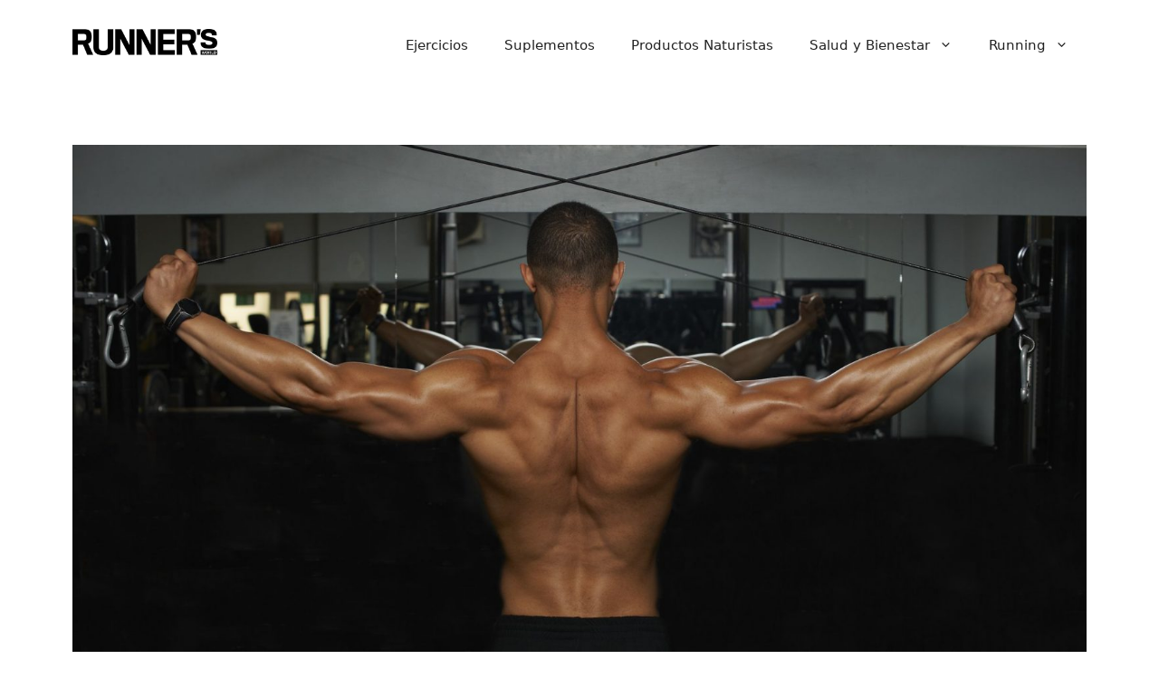

--- FILE ---
content_type: text/html; charset=UTF-8
request_url: https://www.runners.mx/dorsales-ejercicios-para-fortalecerlos/
body_size: 21336
content:
<!DOCTYPE html>
<html lang="es">
<head><meta charset="UTF-8"><script>if(navigator.userAgent.match(/MSIE|Internet Explorer/i)||navigator.userAgent.match(/Trident\/7\..*?rv:11/i)){var href=document.location.href;if(!href.match(/[?&]nowprocket/)){if(href.indexOf("?")==-1){if(href.indexOf("#")==-1){document.location.href=href+"?nowprocket=1"}else{document.location.href=href.replace("#","?nowprocket=1#")}}else{if(href.indexOf("#")==-1){document.location.href=href+"&nowprocket=1"}else{document.location.href=href.replace("#","&nowprocket=1#")}}}}</script><script>class RocketLazyLoadScripts{constructor(){this.v="1.2.3",this.triggerEvents=["keydown","mousedown","mousemove","touchmove","touchstart","touchend","wheel"],this.userEventHandler=this._triggerListener.bind(this),this.touchStartHandler=this._onTouchStart.bind(this),this.touchMoveHandler=this._onTouchMove.bind(this),this.touchEndHandler=this._onTouchEnd.bind(this),this.clickHandler=this._onClick.bind(this),this.interceptedClicks=[],window.addEventListener("pageshow",t=>{this.persisted=t.persisted}),window.addEventListener("DOMContentLoaded",()=>{this._preconnect3rdParties()}),this.delayedScripts={normal:[],async:[],defer:[]},this.trash=[],this.allJQueries=[]}_addUserInteractionListener(t){if(document.hidden){t._triggerListener();return}this.triggerEvents.forEach(e=>window.addEventListener(e,t.userEventHandler,{passive:!0})),window.addEventListener("touchstart",t.touchStartHandler,{passive:!0}),window.addEventListener("mousedown",t.touchStartHandler),document.addEventListener("visibilitychange",t.userEventHandler)}_removeUserInteractionListener(){this.triggerEvents.forEach(t=>window.removeEventListener(t,this.userEventHandler,{passive:!0})),document.removeEventListener("visibilitychange",this.userEventHandler)}_onTouchStart(t){"HTML"!==t.target.tagName&&(window.addEventListener("touchend",this.touchEndHandler),window.addEventListener("mouseup",this.touchEndHandler),window.addEventListener("touchmove",this.touchMoveHandler,{passive:!0}),window.addEventListener("mousemove",this.touchMoveHandler),t.target.addEventListener("click",this.clickHandler),this._renameDOMAttribute(t.target,"onclick","rocket-onclick"),this._pendingClickStarted())}_onTouchMove(t){window.removeEventListener("touchend",this.touchEndHandler),window.removeEventListener("mouseup",this.touchEndHandler),window.removeEventListener("touchmove",this.touchMoveHandler,{passive:!0}),window.removeEventListener("mousemove",this.touchMoveHandler),t.target.removeEventListener("click",this.clickHandler),this._renameDOMAttribute(t.target,"rocket-onclick","onclick"),this._pendingClickFinished()}_onTouchEnd(t){window.removeEventListener("touchend",this.touchEndHandler),window.removeEventListener("mouseup",this.touchEndHandler),window.removeEventListener("touchmove",this.touchMoveHandler,{passive:!0}),window.removeEventListener("mousemove",this.touchMoveHandler)}_onClick(t){t.target.removeEventListener("click",this.clickHandler),this._renameDOMAttribute(t.target,"rocket-onclick","onclick"),this.interceptedClicks.push(t),t.preventDefault(),t.stopPropagation(),t.stopImmediatePropagation(),this._pendingClickFinished()}_replayClicks(){window.removeEventListener("touchstart",this.touchStartHandler,{passive:!0}),window.removeEventListener("mousedown",this.touchStartHandler),this.interceptedClicks.forEach(t=>{t.target.dispatchEvent(new MouseEvent("click",{view:t.view,bubbles:!0,cancelable:!0}))})}_waitForPendingClicks(){return new Promise(t=>{this._isClickPending?this._pendingClickFinished=t:t()})}_pendingClickStarted(){this._isClickPending=!0}_pendingClickFinished(){this._isClickPending=!1}_renameDOMAttribute(t,e,r){t.hasAttribute&&t.hasAttribute(e)&&(event.target.setAttribute(r,event.target.getAttribute(e)),event.target.removeAttribute(e))}_triggerListener(){this._removeUserInteractionListener(this),"loading"===document.readyState?document.addEventListener("DOMContentLoaded",this._loadEverythingNow.bind(this)):this._loadEverythingNow()}_preconnect3rdParties(){let t=[];document.querySelectorAll("script[type=rocketlazyloadscript]").forEach(e=>{if(e.hasAttribute("src")){let r=new URL(e.src).origin;r!==location.origin&&t.push({src:r,crossOrigin:e.crossOrigin||"module"===e.getAttribute("data-rocket-type")})}}),t=[...new Map(t.map(t=>[JSON.stringify(t),t])).values()],this._batchInjectResourceHints(t,"preconnect")}async _loadEverythingNow(){this.lastBreath=Date.now(),this._delayEventListeners(this),this._delayJQueryReady(this),this._handleDocumentWrite(),this._registerAllDelayedScripts(),this._preloadAllScripts(),await this._loadScriptsFromList(this.delayedScripts.normal),await this._loadScriptsFromList(this.delayedScripts.defer),await this._loadScriptsFromList(this.delayedScripts.async);try{await this._triggerDOMContentLoaded(),await this._triggerWindowLoad()}catch(t){console.error(t)}window.dispatchEvent(new Event("rocket-allScriptsLoaded")),this._waitForPendingClicks().then(()=>{this._replayClicks()}),this._emptyTrash()}_registerAllDelayedScripts(){document.querySelectorAll("script[type=rocketlazyloadscript]").forEach(t=>{t.hasAttribute("data-rocket-src")?t.hasAttribute("async")&&!1!==t.async?this.delayedScripts.async.push(t):t.hasAttribute("defer")&&!1!==t.defer||"module"===t.getAttribute("data-rocket-type")?this.delayedScripts.defer.push(t):this.delayedScripts.normal.push(t):this.delayedScripts.normal.push(t)})}async _transformScript(t){return new Promise((await this._littleBreath(),navigator.userAgent.indexOf("Firefox/")>0||""===navigator.vendor)?e=>{let r=document.createElement("script");[...t.attributes].forEach(t=>{let e=t.nodeName;"type"!==e&&("data-rocket-type"===e&&(e="type"),"data-rocket-src"===e&&(e="src"),r.setAttribute(e,t.nodeValue))}),t.text&&(r.text=t.text),r.hasAttribute("src")?(r.addEventListener("load",e),r.addEventListener("error",e)):(r.text=t.text,e());try{t.parentNode.replaceChild(r,t)}catch(i){e()}}:async e=>{function r(){t.setAttribute("data-rocket-status","failed"),e()}try{let i=t.getAttribute("data-rocket-type"),n=t.getAttribute("data-rocket-src");t.text,i?(t.type=i,t.removeAttribute("data-rocket-type")):t.removeAttribute("type"),t.addEventListener("load",function r(){t.setAttribute("data-rocket-status","executed"),e()}),t.addEventListener("error",r),n?(t.removeAttribute("data-rocket-src"),t.src=n):t.src="data:text/javascript;base64,"+window.btoa(unescape(encodeURIComponent(t.text)))}catch(s){r()}})}async _loadScriptsFromList(t){let e=t.shift();return e&&e.isConnected?(await this._transformScript(e),this._loadScriptsFromList(t)):Promise.resolve()}_preloadAllScripts(){this._batchInjectResourceHints([...this.delayedScripts.normal,...this.delayedScripts.defer,...this.delayedScripts.async],"preload")}_batchInjectResourceHints(t,e){var r=document.createDocumentFragment();t.forEach(t=>{let i=t.getAttribute&&t.getAttribute("data-rocket-src")||t.src;if(i){let n=document.createElement("link");n.href=i,n.rel=e,"preconnect"!==e&&(n.as="script"),t.getAttribute&&"module"===t.getAttribute("data-rocket-type")&&(n.crossOrigin=!0),t.crossOrigin&&(n.crossOrigin=t.crossOrigin),t.integrity&&(n.integrity=t.integrity),r.appendChild(n),this.trash.push(n)}}),document.head.appendChild(r)}_delayEventListeners(t){let e={};function r(t,r){!function t(r){!e[r]&&(e[r]={originalFunctions:{add:r.addEventListener,remove:r.removeEventListener},eventsToRewrite:[]},r.addEventListener=function(){arguments[0]=i(arguments[0]),e[r].originalFunctions.add.apply(r,arguments)},r.removeEventListener=function(){arguments[0]=i(arguments[0]),e[r].originalFunctions.remove.apply(r,arguments)});function i(t){return e[r].eventsToRewrite.indexOf(t)>=0?"rocket-"+t:t}}(t),e[t].eventsToRewrite.push(r)}function i(t,e){let r=t[e];Object.defineProperty(t,e,{get:()=>r||function(){},set(i){t["rocket"+e]=r=i}})}r(document,"DOMContentLoaded"),r(window,"DOMContentLoaded"),r(window,"load"),r(window,"pageshow"),r(document,"readystatechange"),i(document,"onreadystatechange"),i(window,"onload"),i(window,"onpageshow")}_delayJQueryReady(t){let e;function r(r){if(r&&r.fn&&!t.allJQueries.includes(r)){r.fn.ready=r.fn.init.prototype.ready=function(e){return t.domReadyFired?e.bind(document)(r):document.addEventListener("rocket-DOMContentLoaded",()=>e.bind(document)(r)),r([])};let i=r.fn.on;r.fn.on=r.fn.init.prototype.on=function(){if(this[0]===window){function t(t){return t.split(" ").map(t=>"load"===t||0===t.indexOf("load.")?"rocket-jquery-load":t).join(" ")}"string"==typeof arguments[0]||arguments[0]instanceof String?arguments[0]=t(arguments[0]):"object"==typeof arguments[0]&&Object.keys(arguments[0]).forEach(e=>{let r=arguments[0][e];delete arguments[0][e],arguments[0][t(e)]=r})}return i.apply(this,arguments),this},t.allJQueries.push(r)}e=r}r(window.jQuery),Object.defineProperty(window,"jQuery",{get:()=>e,set(t){r(t)}})}async _triggerDOMContentLoaded(){this.domReadyFired=!0,await this._littleBreath(),document.dispatchEvent(new Event("rocket-DOMContentLoaded")),await this._littleBreath(),window.dispatchEvent(new Event("rocket-DOMContentLoaded")),await this._littleBreath(),document.dispatchEvent(new Event("rocket-readystatechange")),await this._littleBreath(),document.rocketonreadystatechange&&document.rocketonreadystatechange()}async _triggerWindowLoad(){await this._littleBreath(),window.dispatchEvent(new Event("rocket-load")),await this._littleBreath(),window.rocketonload&&window.rocketonload(),await this._littleBreath(),this.allJQueries.forEach(t=>t(window).trigger("rocket-jquery-load")),await this._littleBreath();let t=new Event("rocket-pageshow");t.persisted=this.persisted,window.dispatchEvent(t),await this._littleBreath(),window.rocketonpageshow&&window.rocketonpageshow({persisted:this.persisted})}_handleDocumentWrite(){let t=new Map;document.write=document.writeln=function(e){let r=document.currentScript;r||console.error("WPRocket unable to document.write this: "+e);let i=document.createRange(),n=r.parentElement,s=t.get(r);void 0===s&&(s=r.nextSibling,t.set(r,s));let a=document.createDocumentFragment();i.setStart(a,0),a.appendChild(i.createContextualFragment(e)),n.insertBefore(a,s)}}async _littleBreath(){Date.now()-this.lastBreath>45&&(await this._requestAnimFrame(),this.lastBreath=Date.now())}async _requestAnimFrame(){return document.hidden?new Promise(t=>setTimeout(t)):new Promise(t=>requestAnimationFrame(t))}_emptyTrash(){this.trash.forEach(t=>t.remove())}static run(){let t=new RocketLazyLoadScripts;t._addUserInteractionListener(t)}}RocketLazyLoadScripts.run();</script>
	
	
<!-- Author Meta Tags by Molongui Authorship, visit: https://wordpress.org/plugins/molongui-authorship/ -->
<meta name="author" content="Leticia Román">
<!-- /Molongui Authorship -->

<meta name='robots' content='index, follow, max-image-preview:large, max-snippet:-1, max-video-preview:-1' />
<meta name="viewport" content="width=device-width, initial-scale=1">
	<!-- This site is optimized with the Yoast SEO plugin v16.7 - https://yoast.com/wordpress/plugins/seo/ -->
	<title>Dorsales: Ejercicios para fortalecerlos &ndash; Runners World México</title><link rel='preload' href='https://www.runners.mx/wp-content/cache/perfmatters/www.runners.mx/css/post.used.css?ver=1700334467' as='style' onload="this.rel='stylesheet';this.removeAttribute('onload');"><link rel="stylesheet" id="perfmatters-used-css" href="https://www.runners.mx/wp-content/cache/perfmatters/www.runners.mx/css/post.used.css?ver=1700334467" media="all" />
	<link rel="canonical" href="https://www.runners.mx/dorsales-ejercicios-para-fortalecerlos/" />
	<meta property="og:locale" content="es_ES" />
	<meta property="og:type" content="article" />
	<meta property="og:title" content="Dorsales: Ejercicios para fortalecerlos &ndash; Runners World México" />
	<meta property="og:description" content="Los músculos dorsales son fundamentales para la estabilidad y el movimiento de la espalda, especialmente en actividades físicas y en la postura diaria. En este artículo, aprenderás sobre los mejores ejercicios para fortalecerlos y cómo estos pueden beneficiar tu salud y rendimiento físico. Tabla de Contenidos1 Dorsales: qué son y para qué sirven2 ¿Cuáles son ... Leer más" />
	<meta property="og:url" content="https://www.runners.mx/dorsales-ejercicios-para-fortalecerlos/" />
	<meta property="og:site_name" content="Runners World México" />
	<meta property="article:published_time" content="2024-10-20T14:51:42+00:00" />
	<meta property="article:modified_time" content="2024-10-20T18:51:14+00:00" />
	<meta property="og:image" content="https://www.runners.mx/wp-content/uploads/2021/09/dorsales.jpg" />
	<meta property="og:image:width" content="2121" />
	<meta property="og:image:height" content="1414" />
	<meta name="twitter:card" content="summary_large_image" />
	<meta name="twitter:label1" content="Escrito por" />
	<meta name="twitter:data1" content="Leticia Román" />
	<meta name="twitter:label2" content="Tiempo de lectura" />
	<meta name="twitter:data2" content="4 minutos" />
	<script type="application/ld+json" class="yoast-schema-graph">{"@context":"https://schema.org","@graph":[{"@type":"Organization","@id":"https://www.runners.mx/#organization","name":"Runners M\u00e9xico","url":"https://www.runners.mx/","sameAs":[],"logo":{"@type":"ImageObject","@id":"https://www.runners.mx/#logo","inLanguage":"es","url":"https://www.runners.mx/wp-content/uploads/2021/07/logo-runners.png","contentUrl":"https://www.runners.mx/wp-content/uploads/2021/07/logo-runners.png","width":1531,"height":199,"caption":"Runners M\u00e9xico"},"image":{"@id":"https://www.runners.mx/#logo"}},{"@type":"WebSite","@id":"https://www.runners.mx/#website","url":"https://www.runners.mx/","name":"Runners World M\u00e9xico","description":"Revista n\u00famero 1 para corredores en el mundo","publisher":{"@id":"https://www.runners.mx/#organization"},"potentialAction":[{"@type":"SearchAction","target":{"@type":"EntryPoint","urlTemplate":"https://www.runners.mx/?s={search_term_string}"},"query-input":"required name=search_term_string"}],"inLanguage":"es"},{"@type":"ImageObject","@id":"https://www.runners.mx/dorsales-ejercicios-para-fortalecerlos/#primaryimage","inLanguage":"es","url":"https://www.runners.mx/wp-content/uploads/2021/09/dorsales.jpg","contentUrl":"https://www.runners.mx/wp-content/uploads/2021/09/dorsales.jpg","width":2121,"height":1414,"caption":"Dorsales: Ejercicios para fortalecerlos"},{"@type":"WebPage","@id":"https://www.runners.mx/dorsales-ejercicios-para-fortalecerlos/#webpage","url":"https://www.runners.mx/dorsales-ejercicios-para-fortalecerlos/","name":"Dorsales: Ejercicios para fortalecerlos &ndash; Runners World M\u00e9xico","isPartOf":{"@id":"https://www.runners.mx/#website"},"primaryImageOfPage":{"@id":"https://www.runners.mx/dorsales-ejercicios-para-fortalecerlos/#primaryimage"},"datePublished":"2024-10-20T14:51:42+00:00","dateModified":"2024-10-20T18:51:14+00:00","breadcrumb":{"@id":"https://www.runners.mx/dorsales-ejercicios-para-fortalecerlos/#breadcrumb"},"inLanguage":"es","potentialAction":[{"@type":"ReadAction","target":["https://www.runners.mx/dorsales-ejercicios-para-fortalecerlos/"]}]},{"@type":"BreadcrumbList","@id":"https://www.runners.mx/dorsales-ejercicios-para-fortalecerlos/#breadcrumb","itemListElement":[{"@type":"ListItem","position":1,"name":"Runners","item":"https://www.runners.mx/"},{"@type":"ListItem","position":2,"name":"Anatom\u00eda y Fisiolog\u00eda","item":"https://www.runners.mx/anatomia-y-fisiologia/"},{"@type":"ListItem","position":3,"name":"Dorsales: Ejercicios para fortalecerlos"}]},{"@type":"Article","@id":"https://www.runners.mx/dorsales-ejercicios-para-fortalecerlos/#article","isPartOf":{"@id":"https://www.runners.mx/dorsales-ejercicios-para-fortalecerlos/#webpage"},"author":{"@id":"https://www.runners.mx/#/schema/person/f12248d3e423f4a151ab9b2c7f1c57a5"},"headline":"Dorsales: Ejercicios para fortalecerlos","datePublished":"2024-10-20T14:51:42+00:00","dateModified":"2024-10-20T18:51:14+00:00","mainEntityOfPage":{"@id":"https://www.runners.mx/dorsales-ejercicios-para-fortalecerlos/#webpage"},"wordCount":926,"publisher":{"@id":"https://www.runners.mx/#organization"},"image":{"@id":"https://www.runners.mx/dorsales-ejercicios-para-fortalecerlos/#primaryimage"},"thumbnailUrl":"https://www.runners.mx/wp-content/uploads/2021/09/dorsales.jpg","articleSection":["Anatom\u00eda y Fisiolog\u00eda"],"inLanguage":"es"},{"@type":"Person","@id":"https://www.runners.mx/#/schema/person/f12248d3e423f4a151ab9b2c7f1c57a5","name":"Leticia Rom\u00e1n","image":{"@type":"ImageObject","@id":"https://www.runners.mx/#personlogo","inLanguage":"es","url":"https://www.runners.mx/wp-content/uploads/2022/10/image-2.jpg","contentUrl":"https://www.runners.mx/wp-content/uploads/2022/10/image-2.jpg","caption":"Leticia Rom\u00e1n"},"description":"Leticia Rom\u00e1n naci\u00f3 en Nueva York pero vive en M\u00e9xico desde hace m\u00e1s de 10 a\u00f1os. Estudi\u00f3 danza en prestigiosas escuelas como: Laguardia High School of the Performing Arts. Se encarga de promover una alimentaci\u00f3n sana y un entrenamiento inteligente que les permita gozar de bienestar f\u00edsico y una vida feliz.","url":"https://www.runners.mx/author/admin/"}]}</script>
	<!-- / Yoast SEO plugin. -->



<link media="print" onload="this.media='all';this.onload=null;" rel='stylesheet' id='wp-block-library-css' href='https://www.runners.mx/wp-includes/css/dist/block-library/style.min.css?ver=6.4.1'  />
<style id='classic-theme-styles-inline-css'>
/*! This file is auto-generated */
.wp-block-button__link{color:#fff;background-color:#32373c;border-radius:9999px;box-shadow:none;text-decoration:none;padding:calc(.667em + 2px) calc(1.333em + 2px);font-size:1.125em}.wp-block-file__button{background:#32373c;color:#fff;text-decoration:none}
</style>
<link media="print" onload="this.media='all';this.onload=null;" rel='stylesheet' id='toc-screen-css' href='https://www.runners.mx/wp-content/plugins/table-of-contents-plus/screen.min.css?ver=2106'  />
<link media="print" onload="this.media='all';this.onload=null;" data-minify="1" rel='stylesheet' id='wordpress-popular-posts-css-css' href='https://www.runners.mx/wp-content/cache/min/1/wp-content/plugins/wordpress-popular-posts/assets/css/wpp.css?ver=1729446688'  />
<link media="print" onload="this.media='all';this.onload=null;" rel='stylesheet' id='generate-style-css' href='https://www.runners.mx/wp-content/themes/generatepress/assets/css/main.min.css?ver=3.3.1'  />
<style id='generate-style-inline-css'>
body{background-color:#ffffff;color:var(--contrast);}a{color:#88e5e8;}a{text-decoration:underline;}.entry-title a, .site-branding a, a.button, .wp-block-button__link, .main-navigation a{text-decoration:none;}a:hover, a:focus, a:active{color:var(--contrast);}.wp-block-group__inner-container{max-width:1200px;margin-left:auto;margin-right:auto;}.site-header .header-image{width:170px;}:root{--contrast:#222222;--contrast-2:#575760;--contrast-3:#b2b2be;--base:#f0f0f0;--base-2:#f7f8f9;--base-3:#ffffff;--accent:#1e73be;}:root .has-contrast-color{color:var(--contrast);}:root .has-contrast-background-color{background-color:var(--contrast);}:root .has-contrast-2-color{color:var(--contrast-2);}:root .has-contrast-2-background-color{background-color:var(--contrast-2);}:root .has-contrast-3-color{color:var(--contrast-3);}:root .has-contrast-3-background-color{background-color:var(--contrast-3);}:root .has-base-color{color:var(--base);}:root .has-base-background-color{background-color:var(--base);}:root .has-base-2-color{color:var(--base-2);}:root .has-base-2-background-color{background-color:var(--base-2);}:root .has-base-3-color{color:var(--base-3);}:root .has-base-3-background-color{background-color:var(--base-3);}:root .has-accent-color{color:var(--accent);}:root .has-accent-background-color{background-color:var(--accent);}.top-bar{background-color:#636363;color:#ffffff;}.top-bar a{color:#ffffff;}.top-bar a:hover{color:#303030;}.site-header{background-color:var(--base-3);}.main-title a,.main-title a:hover{color:var(--contrast);}.site-description{color:var(--contrast-2);}.mobile-menu-control-wrapper .menu-toggle,.mobile-menu-control-wrapper .menu-toggle:hover,.mobile-menu-control-wrapper .menu-toggle:focus,.has-inline-mobile-toggle #site-navigation.toggled{background-color:rgba(0, 0, 0, 0.02);}.main-navigation,.main-navigation ul ul{background-color:var(--base-3);}.main-navigation .main-nav ul li a, .main-navigation .menu-toggle, .main-navigation .menu-bar-items{color:var(--contrast);}.main-navigation .main-nav ul li:not([class*="current-menu-"]):hover > a, .main-navigation .main-nav ul li:not([class*="current-menu-"]):focus > a, .main-navigation .main-nav ul li.sfHover:not([class*="current-menu-"]) > a, .main-navigation .menu-bar-item:hover > a, .main-navigation .menu-bar-item.sfHover > a{color:var(--accent);}button.menu-toggle:hover,button.menu-toggle:focus{color:var(--contrast);}.main-navigation .main-nav ul li[class*="current-menu-"] > a{color:var(--accent);}.navigation-search input[type="search"],.navigation-search input[type="search"]:active, .navigation-search input[type="search"]:focus, .main-navigation .main-nav ul li.search-item.active > a, .main-navigation .menu-bar-items .search-item.active > a{color:var(--accent);}.main-navigation ul ul{background-color:var(--base);}.separate-containers .inside-article, .separate-containers .comments-area, .separate-containers .page-header, .one-container .container, .separate-containers .paging-navigation, .inside-page-header{background-color:var(--base-3);}.entry-title a{color:var(--contrast);}.entry-title a:hover{color:var(--contrast-2);}.entry-meta{color:var(--contrast-2);}.sidebar .widget{color:#222;background-color:#88e5e8;}.sidebar .widget a{color:#222;}.sidebar .widget a:hover{color:#000;}.footer-widgets{background-color:var(--base-3);}.site-info{background-color:var(--base-3);}input[type="text"],input[type="email"],input[type="url"],input[type="password"],input[type="search"],input[type="tel"],input[type="number"],textarea,select{color:var(--contrast);background-color:var(--base-2);border-color:var(--base);}input[type="text"]:focus,input[type="email"]:focus,input[type="url"]:focus,input[type="password"]:focus,input[type="search"]:focus,input[type="tel"]:focus,input[type="number"]:focus,textarea:focus,select:focus{color:var(--contrast);background-color:var(--base-2);border-color:var(--contrast-3);}button,html input[type="button"],input[type="reset"],input[type="submit"],a.button,a.wp-block-button__link:not(.has-background){color:#ffffff;background-color:#55555e;}button:hover,html input[type="button"]:hover,input[type="reset"]:hover,input[type="submit"]:hover,a.button:hover,button:focus,html input[type="button"]:focus,input[type="reset"]:focus,input[type="submit"]:focus,a.button:focus,a.wp-block-button__link:not(.has-background):active,a.wp-block-button__link:not(.has-background):focus,a.wp-block-button__link:not(.has-background):hover{color:#ffffff;background-color:#3f4047;}a.generate-back-to-top{background-color:rgba( 0,0,0,0.4 );color:#ffffff;}a.generate-back-to-top:hover,a.generate-back-to-top:focus{background-color:rgba( 0,0,0,0.6 );color:#ffffff;}:root{--gp-search-modal-bg-color:var(--base-3);--gp-search-modal-text-color:var(--contrast);--gp-search-modal-overlay-bg-color:rgba(0,0,0,0.2);}@media (max-width:768px){.main-navigation .menu-bar-item:hover > a, .main-navigation .menu-bar-item.sfHover > a{background:none;color:var(--contrast);}}.nav-below-header .main-navigation .inside-navigation.grid-container, .nav-above-header .main-navigation .inside-navigation.grid-container{padding:0px 20px 0px 20px;}.site-main .wp-block-group__inner-container{padding:40px;}.separate-containers .paging-navigation{padding-top:20px;padding-bottom:20px;}.entry-content .alignwide, body:not(.no-sidebar) .entry-content .alignfull{margin-left:-40px;width:calc(100% + 80px);max-width:calc(100% + 80px);}.rtl .menu-item-has-children .dropdown-menu-toggle{padding-left:20px;}.rtl .main-navigation .main-nav ul li.menu-item-has-children > a{padding-right:20px;}@media (max-width:768px){.separate-containers .inside-article, .separate-containers .comments-area, .separate-containers .page-header, .separate-containers .paging-navigation, .one-container .site-content, .inside-page-header{padding:30px;}.site-main .wp-block-group__inner-container{padding:30px;}.inside-top-bar{padding-right:30px;padding-left:30px;}.inside-header{padding-right:30px;padding-left:30px;}.widget-area .widget{padding-top:30px;padding-right:30px;padding-bottom:30px;padding-left:30px;}.footer-widgets-container{padding-top:30px;padding-right:30px;padding-bottom:30px;padding-left:30px;}.inside-site-info{padding-right:30px;padding-left:30px;}.entry-content .alignwide, body:not(.no-sidebar) .entry-content .alignfull{margin-left:-30px;width:calc(100% + 60px);max-width:calc(100% + 60px);}.one-container .site-main .paging-navigation{margin-bottom:20px;}}/* End cached CSS */.is-right-sidebar{width:30%;}.is-left-sidebar{width:30%;}.site-content .content-area{width:100%;}@media (max-width:768px){.main-navigation .menu-toggle,.sidebar-nav-mobile:not(#sticky-placeholder){display:block;}.main-navigation ul,.gen-sidebar-nav,.main-navigation:not(.slideout-navigation):not(.toggled) .main-nav > ul,.has-inline-mobile-toggle #site-navigation .inside-navigation > *:not(.navigation-search):not(.main-nav){display:none;}.nav-align-right .inside-navigation,.nav-align-center .inside-navigation{justify-content:space-between;}.has-inline-mobile-toggle .mobile-menu-control-wrapper{display:flex;flex-wrap:wrap;}.has-inline-mobile-toggle .inside-header{flex-direction:row;text-align:left;flex-wrap:wrap;}.has-inline-mobile-toggle .header-widget,.has-inline-mobile-toggle #site-navigation{flex-basis:100%;}.nav-float-left .has-inline-mobile-toggle #site-navigation{order:10;}}
</style>
<script src="https://www.runners.mx/wp-includes/js/jquery/jquery.min.js?ver=3.7.1" id="jquery-core-js" defer></script>
<script id="wpp-json" type="application/json">
{"sampling_active":0,"sampling_rate":100,"ajax_url":"https:\/\/www.runners.mx\/wp-json\/wordpress-popular-posts\/v1\/popular-posts","api_url":"https:\/\/www.runners.mx\/wp-json\/wordpress-popular-posts","ID":272,"token":"302af4c8f3","lang":0,"debug":0}
</script>
<script type="rocketlazyloadscript" data-rocket-src="https://www.runners.mx/wp-content/plugins/wordpress-popular-posts/assets/js/wpp.min.js?ver=6.0.5" id="wpp-js-js" defer></script>
<link rel="https://api.w.org/" href="https://www.runners.mx/wp-json/" /><link rel="alternate" type="application/json" href="https://www.runners.mx/wp-json/wp/v2/posts/272" /><link href="[data-uri]" rel="icon" type="image/x-icon" />	<!-- Global site tag (gtag.js) - Google Analytics -->
<script async src="https://www.googletagmanager.com/gtag/js?id=UA-202516841-1"></script>
<script>
  window.dataLayer = window.dataLayer || [];
  function gtag(){dataLayer.push(arguments);}
  gtag('js', new Date());

  gtag('config', 'UA-202516841-1');
</script>
	
	<script async src="https://pagead2.googlesyndication.com/pagead/js/adsbygoogle.js?client=ca-pub-1021289285891225"
     crossorigin="anonymous"></script>        <style>
            .molongui-disabled-link
            {
                border-bottom: none !important;
                text-decoration: none !important;
                color: inherit !important;
                cursor: inherit !important;
            }
            .molongui-disabled-link:hover,
            .molongui-disabled-link:hover span
            {
                border-bottom: none !important;
                text-decoration: none !important;
                color: inherit !important;
                cursor: inherit !important;
            }
        </style>
                    <style id="wpp-loading-animation-styles">@-webkit-keyframes bgslide{from{background-position-x:0}to{background-position-x:-200%}}@keyframes bgslide{from{background-position-x:0}to{background-position-x:-200%}}.wpp-widget-placeholder,.wpp-widget-block-placeholder{margin:0 auto;width:60px;height:3px;background:#dd3737;background:linear-gradient(90deg,#dd3737 0%,#571313 10%,#dd3737 100%);background-size:200% auto;border-radius:3px;-webkit-animation:bgslide 1s infinite linear;animation:bgslide 1s infinite linear}</style>
            <meta name="generator" content="Powered by WPBakery Page Builder - drag and drop page builder for WordPress."/>
<link rel="icon" href="https://www.runners.mx/wp-content/uploads/2021/07/cropped-fav_Rworld-192x192-3-150x150.png" sizes="32x32" />
<link rel="icon" href="https://www.runners.mx/wp-content/uploads/2021/07/cropped-fav_Rworld-192x192-3.png" sizes="192x192" />
<link rel="apple-touch-icon" href="https://www.runners.mx/wp-content/uploads/2021/07/cropped-fav_Rworld-192x192-3.png" />
<meta name="msapplication-TileImage" content="https://www.runners.mx/wp-content/uploads/2021/07/cropped-fav_Rworld-192x192-3.png" />
		<style id="wp-custom-css">
			.site-logo img {
    max-width: 160px !important;
}

@media (min-width: 769px){
aside#recent-posts-3 {
    position: sticky;
    top: 60px;
}
}

.inside-left-sidebar {
    position: sticky;
    top: 60px;
}		</style>
		<noscript><style> .wpb_animate_when_almost_visible { opacity: 1; }</style></noscript><noscript><style id="rocket-lazyload-nojs-css">.rll-youtube-player, [data-lazy-src]{display:none !important;}</style></noscript></head>

<body data-rsssl=1 class="post-template-default single single-post postid-272 single-format-standard wp-custom-logo wp-embed-responsive no-sidebar nav-float-right separate-containers header-aligned-left dropdown-hover featured-image-active wpb-js-composer js-comp-ver-6.8.0 vc_responsive" itemtype="https://schema.org/Blog" itemscope>
	<a class="screen-reader-text skip-link" href="#content" title="Saltar al contenido">Saltar al contenido</a>		<header class="site-header has-inline-mobile-toggle" id="masthead" aria-label="Sitio"  itemtype="https://schema.org/WPHeader" itemscope>
			<div class="inside-header grid-container">
				<div class="site-logo">
					<a href="https://www.runners.mx/" rel="home">
						<picture class="header-image is-logo-image">
<source type="image/webp" data-lazy-srcset="https://www.runners.mx/wp-content/uploads/2023/11/runners_header.png.webp" srcset="data:image/svg+xml,%3Csvg%20xmlns=&#039;http://www.w3.org/2000/svg&#039;%20viewBox=&#039;0%200%20500%2092&#039;%3E%3C/svg%3E"/>
<img alt="Runners World México" src="data:image/svg+xml,%3Csvg%20xmlns=&#039;http://www.w3.org/2000/svg&#039;%20viewBox=&#039;0%200%20500%2092&#039;%3E%3C/svg%3E" width="500" height="92" data-lazy-src="https://www.runners.mx/wp-content/uploads/2023/11/runners_header.png"/>
</picture>
<noscript><picture class="header-image is-logo-image">
<source type="image/webp" srcset="https://www.runners.mx/wp-content/uploads/2023/11/runners_header.png.webp"/>
<img alt="Runners World México" src="https://www.runners.mx/wp-content/uploads/2023/11/runners_header.png" width="500" height="92"/>
</picture>
</noscript>
					</a>
				</div>	<nav class="main-navigation mobile-menu-control-wrapper" id="mobile-menu-control-wrapper" aria-label="Cambiar a móvil">
		<div class="menu-bar-items"></div>		<button data-nav="site-navigation" class="menu-toggle" aria-controls="primary-menu" aria-expanded="false">
			<span class="gp-icon icon-menu-bars"><svg viewBox="0 0 512 512" aria-hidden="true" xmlns="http://www.w3.org/2000/svg" width="1em" height="1em"><path d="M0 96c0-13.255 10.745-24 24-24h464c13.255 0 24 10.745 24 24s-10.745 24-24 24H24c-13.255 0-24-10.745-24-24zm0 160c0-13.255 10.745-24 24-24h464c13.255 0 24 10.745 24 24s-10.745 24-24 24H24c-13.255 0-24-10.745-24-24zm0 160c0-13.255 10.745-24 24-24h464c13.255 0 24 10.745 24 24s-10.745 24-24 24H24c-13.255 0-24-10.745-24-24z" /></svg><svg viewBox="0 0 512 512" aria-hidden="true" xmlns="http://www.w3.org/2000/svg" width="1em" height="1em"><path d="M71.029 71.029c9.373-9.372 24.569-9.372 33.942 0L256 222.059l151.029-151.03c9.373-9.372 24.569-9.372 33.942 0 9.372 9.373 9.372 24.569 0 33.942L289.941 256l151.03 151.029c9.372 9.373 9.372 24.569 0 33.942-9.373 9.372-24.569 9.372-33.942 0L256 289.941l-151.029 151.03c-9.373 9.372-24.569 9.372-33.942 0-9.372-9.373-9.372-24.569 0-33.942L222.059 256 71.029 104.971c-9.372-9.373-9.372-24.569 0-33.942z" /></svg></span><span class="screen-reader-text">Menú</span>		</button>
	</nav>
			<nav class="main-navigation has-menu-bar-items sub-menu-right" id="site-navigation" aria-label="Principal"  itemtype="https://schema.org/SiteNavigationElement" itemscope>
			<div class="inside-navigation grid-container">
								<button class="menu-toggle" aria-controls="primary-menu" aria-expanded="false">
					<span class="gp-icon icon-menu-bars"><svg viewBox="0 0 512 512" aria-hidden="true" xmlns="http://www.w3.org/2000/svg" width="1em" height="1em"><path d="M0 96c0-13.255 10.745-24 24-24h464c13.255 0 24 10.745 24 24s-10.745 24-24 24H24c-13.255 0-24-10.745-24-24zm0 160c0-13.255 10.745-24 24-24h464c13.255 0 24 10.745 24 24s-10.745 24-24 24H24c-13.255 0-24-10.745-24-24zm0 160c0-13.255 10.745-24 24-24h464c13.255 0 24 10.745 24 24s-10.745 24-24 24H24c-13.255 0-24-10.745-24-24z" /></svg><svg viewBox="0 0 512 512" aria-hidden="true" xmlns="http://www.w3.org/2000/svg" width="1em" height="1em"><path d="M71.029 71.029c9.373-9.372 24.569-9.372 33.942 0L256 222.059l151.029-151.03c9.373-9.372 24.569-9.372 33.942 0 9.372 9.373 9.372 24.569 0 33.942L289.941 256l151.03 151.029c9.372 9.373 9.372 24.569 0 33.942-9.373 9.372-24.569 9.372-33.942 0L256 289.941l-151.029 151.03c-9.373 9.372-24.569 9.372-33.942 0-9.372-9.373-9.372-24.569 0-33.942L222.059 256 71.029 104.971c-9.372-9.373-9.372-24.569 0-33.942z" /></svg></span><span class="mobile-menu">Menú</span>				</button>
				<div id="primary-menu" class="main-nav"><ul id="menu-principal" class=" menu sf-menu"><li id="menu-item-145" class="menu-item menu-item-type-taxonomy menu-item-object-category menu-item-145"><a href="https://www.runners.mx/ejercicios/">Ejercicios</a></li>
<li id="menu-item-3137" class="menu-item menu-item-type-taxonomy menu-item-object-category menu-item-3137"><a href="https://www.runners.mx/suplementos-alimenticios/">Suplementos</a></li>
<li id="menu-item-3138" class="menu-item menu-item-type-taxonomy menu-item-object-category menu-item-3138"><a href="https://www.runners.mx/productos-naturistas/">Productos Naturistas</a></li>
<li id="menu-item-3141" class="menu-item menu-item-type-taxonomy menu-item-object-category menu-item-has-children menu-item-3141"><a href="https://www.runners.mx/salud-y-bienestar/">Salud y Bienestar<span role="presentation" class="dropdown-menu-toggle"><span class="gp-icon icon-arrow"><svg viewBox="0 0 330 512" aria-hidden="true" xmlns="http://www.w3.org/2000/svg" width="1em" height="1em"><path d="M305.913 197.085c0 2.266-1.133 4.815-2.833 6.514L171.087 335.593c-1.7 1.7-4.249 2.832-6.515 2.832s-4.815-1.133-6.515-2.832L26.064 203.599c-1.7-1.7-2.832-4.248-2.832-6.514s1.132-4.816 2.832-6.515l14.162-14.163c1.7-1.699 3.966-2.832 6.515-2.832 2.266 0 4.815 1.133 6.515 2.832l111.316 111.317 111.316-111.317c1.7-1.699 4.249-2.832 6.515-2.832s4.815 1.133 6.515 2.832l14.162 14.163c1.7 1.7 2.833 4.249 2.833 6.515z" /></svg></span></span></a>
<ul class="sub-menu">
	<li id="menu-item-3140" class="menu-item menu-item-type-taxonomy menu-item-object-category current-post-ancestor current-menu-parent current-post-parent menu-item-3140"><a href="https://www.runners.mx/anatomia-y-fisiologia/">Anatomía</a></li>
	<li id="menu-item-3142" class="menu-item menu-item-type-taxonomy menu-item-object-category menu-item-3142"><a href="https://www.runners.mx/nutricion-y-dietas/">Nutrición y Dietas</a></li>
</ul>
</li>
<li id="menu-item-3144" class="menu-item menu-item-type-taxonomy menu-item-object-category menu-item-has-children menu-item-3144"><a href="https://www.runners.mx/running/">Running<span role="presentation" class="dropdown-menu-toggle"><span class="gp-icon icon-arrow"><svg viewBox="0 0 330 512" aria-hidden="true" xmlns="http://www.w3.org/2000/svg" width="1em" height="1em"><path d="M305.913 197.085c0 2.266-1.133 4.815-2.833 6.514L171.087 335.593c-1.7 1.7-4.249 2.832-6.515 2.832s-4.815-1.133-6.515-2.832L26.064 203.599c-1.7-1.7-2.832-4.248-2.832-6.514s1.132-4.816 2.832-6.515l14.162-14.163c1.7-1.699 3.966-2.832 6.515-2.832 2.266 0 4.815 1.133 6.515 2.832l111.316 111.317 111.316-111.317c1.7-1.699 4.249-2.832 6.515-2.832s4.815 1.133 6.515 2.832l14.162 14.163c1.7 1.7 2.833 4.249 2.833 6.515z" /></svg></span></span></a>
<ul class="sub-menu">
	<li id="menu-item-3143" class="menu-item menu-item-type-taxonomy menu-item-object-category menu-item-3143"><a href="https://www.runners.mx/motivacion-y-estilo-de-vida/">Motivación y Estilo de Vida</a></li>
</ul>
</li>
</ul></div><div class="menu-bar-items"></div>			</div>
		</nav>
					</div>
		</header>
		
	<div class="site grid-container container hfeed" id="page">
				<div class="site-content" id="content">
			
	<div class="content-area" id="primary">
		<main class="site-main" id="main">
			
<article id="post-272" class="post-272 post type-post status-publish format-standard has-post-thumbnail hentry category-anatomia-y-fisiologia" itemtype="https://schema.org/CreativeWork" itemscope>
	<div class="inside-article">
				<div class="featured-image page-header-image-single grid-container grid-parent">
			<img width="2121" height="1414" src="data:image/svg+xml,%3Csvg%20xmlns='http://www.w3.org/2000/svg'%20viewBox='0%200%202121%201414'%3E%3C/svg%3E" class="attachment-full size-full wp-post-image" alt="Dorsales: Ejercicios para fortalecerlos" itemprop="image" decoding="async" fetchpriority="high" data-lazy-srcset="https://www.runners.mx/wp-content/uploads/2021/09/dorsales.jpg 2121w, https://www.runners.mx/wp-content/uploads/2021/09/dorsales-300x200.jpg 300w, https://www.runners.mx/wp-content/uploads/2021/09/dorsales-1024x683.jpg 1024w, https://www.runners.mx/wp-content/uploads/2021/09/dorsales-768x512.jpg 768w, https://www.runners.mx/wp-content/uploads/2021/09/dorsales-1536x1024.jpg 1536w, https://www.runners.mx/wp-content/uploads/2021/09/dorsales-2048x1365.jpg 2048w" data-lazy-sizes="(max-width: 2121px) 100vw, 2121px" data-lazy-src="https://www.runners.mx/wp-content/uploads/2021/09/dorsales.jpg" /><noscript><img width="2121" height="1414" src="https://www.runners.mx/wp-content/uploads/2021/09/dorsales.jpg" class="attachment-full size-full wp-post-image" alt="Dorsales: Ejercicios para fortalecerlos" itemprop="image" decoding="async" fetchpriority="high" srcset="https://www.runners.mx/wp-content/uploads/2021/09/dorsales.jpg 2121w, https://www.runners.mx/wp-content/uploads/2021/09/dorsales-300x200.jpg 300w, https://www.runners.mx/wp-content/uploads/2021/09/dorsales-1024x683.jpg 1024w, https://www.runners.mx/wp-content/uploads/2021/09/dorsales-768x512.jpg 768w, https://www.runners.mx/wp-content/uploads/2021/09/dorsales-1536x1024.jpg 1536w, https://www.runners.mx/wp-content/uploads/2021/09/dorsales-2048x1365.jpg 2048w" sizes="(max-width: 2121px) 100vw, 2121px" /></noscript>		</div>
					<header class="entry-header" aria-label="Contenido">
				<h1 class="entry-title" itemprop="headline">Dorsales: Ejercicios para fortalecerlos</h1>		<div class="entry-meta">
			<span class="posted-on"><strong>Actualizado el: </strong><time class="updated" datetime="2024-10-20T12:51:14-06:00" itemprop="dateModified">20 de octubre de 2024</time><time class="entry-date published" datetime="2024-10-20T08:51:42-06:00" itemprop="datePublished">20 de octubre de 2024</time></span> <span class="byline">por <span class="author vcard" itemprop="author" itemtype="https://schema.org/Person" itemscope><a class="url fn n" href="https://www.runners.mx/author/admin/" title="Ver todas las entradas de Leticia Román" rel="author" itemprop="url"><span class="author-name" itemprop="name">Leticia Román</span></a></span></span> 		</div>
					</header>
			
		<div class="entry-content" itemprop="text">
			<p>Los músculos dorsales son fundamentales para la estabilidad y el movimiento de la espalda, especialmente en actividades físicas y en la postura diaria. En este artículo, aprenderás sobre los mejores ejercicios para fortalecerlos y cómo estos pueden beneficiar tu salud y rendimiento físico.</p>
<div id="toc_container" class="toc_white no_bullets"><p class="toc_title">Tabla de Contenidos</p><ul class="toc_list"><li><a href="#Dorsales-que-son-y-para-que-sirven"><span class="toc_number toc_depth_1">1</span> Dorsales: qué son y para qué sirven</a></li><li><a href="#Cuales-son-los-mejores-dorsales-ejercicios-para-fortalecerlos"><span class="toc_number toc_depth_1">2</span> ¿Cuáles son los mejores dorsales ejercicios para fortalecerlos?</a></li><li><a href="#Como-integrar-los-ejercicios-de-dorsales-en-una-rutina-de-entrenamiento"><span class="toc_number toc_depth_1">3</span> ¿Cómo integrar los ejercicios de dorsales en una rutina de entrenamiento?</a></li><li><a href="#Que-beneficios-aporta-el-fortalecimiento-de-los-dorsales"><span class="toc_number toc_depth_1">4</span> ¿Qué beneficios aporta el fortalecimiento de los dorsales?</a></li><li><a href="#Que-musculos-complementan-el-trabajo-de-los-dorsales"><span class="toc_number toc_depth_1">5</span> ¿Qué músculos complementan el trabajo de los dorsales?</a><ul><li><a href="#Cuantas-veces-a-la-semana-debo-entrenar-los-dorsales"><span class="toc_number toc_depth_2">5.1</span> ¿Cuántas veces a la semana debo entrenar los dorsales?</a></li><li><a href="#Como-se-si-estoy-trabajando-correctamente-los-dorsales"><span class="toc_number toc_depth_2">5.2</span> ¿Cómo sé si estoy trabajando correctamente los dorsales?</a></li><li><a href="#Es-necesario-usar-peso-para-fortalecer-los-dorsales"><span class="toc_number toc_depth_2">5.3</span> ¿Es necesario usar peso para fortalecer los dorsales?</a></li><li><a href="#Que-otros-musculos-se-trabajan-junto-con-los-dorsales"><span class="toc_number toc_depth_2">5.4</span> ¿Qué otros músculos se trabajan junto con los dorsales?</a><ul><li><ul><li><a href="#Leticia-Roman"><span class="toc_number toc_depth_4">5.4.0.1</span> 
                        
		            Leticia Román                
	            	</a></li></ul></li></ul></li></ul></li></ul></div>
<h2><span id="Dorsales-que-son-y-para-que-sirven">Dorsales: qué son y para qué sirven</span></h2>
<p>Los dorsales, o más específicamente el músculo dorsal ancho, son un grupo muscular situado en la parte superior y media de la espalda. Este músculo es el más grande de la zona dorsal y está involucrado en muchos movimientos que requieren la extensión, rotación y aducción del brazo. Entre sus principales funciones se encuentran:</p>
<ul>
<li>Ayudar en la estabilización de la columna vertebral.</li>
<li>Facilitar movimientos de tracción y empuje en el tren superior.</li>
<li>Contribuir a una mejor postura al mantener una alineación correcta de la espalda.</li>
</ul>
<h2><span id="Cuales-son-los-mejores-dorsales-ejercicios-para-fortalecerlos">¿Cuáles son los mejores dorsales ejercicios para fortalecerlos?</span></h2>
<p>Fortalecer los músculos dorsales no solo ayuda a mejorar la postura, sino también a incrementar la capacidad para realizar ejercicios de tracción y a evitar lesiones en la espalda. A continuación, te presentamos algunos de los mejores ejercicios para trabajar los dorsales:</p>
<ul>
<li><strong>Dominadas:</strong> Este es uno de los ejercicios más efectivos para fortalecer los dorsales. Al levantar tu propio peso, trabajas la parte superior de la espalda y los músculos de los brazos.</li>
<li><strong>Remo con barra:</strong> Este ejercicio se centra en la contracción de los músculos dorsales al realizar un movimiento de tracción con una barra, lo que ayuda a aumentar la fuerza y masa muscular en esta área.</li>
<li><strong>Jalón al pecho:</strong> Utilizando una máquina de poleas, el jalón al pecho trabaja intensamente los dorsales, imitando el movimiento de una dominada pero con control sobre el peso.</li>
<li><strong>Remo con mancuernas:</strong> Este ejercicio unilateral permite concentrarse en cada lado de los dorsales de manera individual, ayudando a corregir desequilibrios musculares.</li>
<li><strong>Superman:</strong> Aunque es un ejercicio de peso corporal, el superman es excelente para trabajar tanto los dorsales como la zona lumbar, fortaleciendo toda la parte posterior del cuerpo.</li>
</ul>
<h2><span id="Como-integrar-los-ejercicios-de-dorsales-en-una-rutina-de-entrenamiento">¿Cómo integrar los ejercicios de dorsales en una rutina de entrenamiento?</span></h2>
<p>Para obtener los mejores resultados en el fortalecimiento de los dorsales, es importante integrar estos ejercicios en una rutina de entrenamiento equilibrada. Lo ideal es combinar ejercicios de tracción con otros movimientos que trabajen grupos musculares complementarios, como los bíceps o el core. Aquí algunas recomendaciones:</p>
<ul>
<li>Realiza ejercicios para dorsales al menos dos veces por semana, con un enfoque en movimientos de tracción.</li>
<li>Combina ejercicios de dorsales con movimientos que trabajen los músculos del core y el tren superior.</li>
<li>Aumenta progresivamente el peso y las repeticiones para seguir desarrollando fuerza y masa muscular.</li>
</ul>
<p>Una dieta rica en <a href="https://www.runners.mx/que-es-la-masa-magra/" title="masa magra" rel="follow">masa magra</a> es clave para apoyar el crecimiento muscular y la recuperación después de los entrenamientos.</p>
<h2><span id="Que-beneficios-aporta-el-fortalecimiento-de-los-dorsales">¿Qué beneficios aporta el fortalecimiento de los dorsales?</span></h2>
<p>Fortalecer los dorsales tiene varios beneficios, tanto para la salud general como para el rendimiento físico. Estos incluyen:</p>
<ul>
<li>Mejorar la postura y reducir el riesgo de dolores de espalda.</li>
<li>Aumentar la capacidad para realizar movimientos de tracción en deportes y actividades cotidianas.</li>
<li>Proteger la columna vertebral y mejorar la estabilidad general del cuerpo.</li>
</ul>
<p>Además, fortalecer los dorsales tiene un impacto positivo en la estética del cuerpo, ayudando a desarrollar una espalda más ancha y fuerte, lo que también puede mejorar el rendimiento en ejercicios relacionados con el tren superior.</p>
<h2><span id="Que-musculos-complementan-el-trabajo-de-los-dorsales">¿Qué músculos complementan el trabajo de los dorsales?</span></h2>
<p>Al trabajar los dorsales, también involucras a otros músculos que actúan como sinergistas en los movimientos de tracción. Algunos de estos músculos incluyen:</p>
<ul>
<li><strong>Trapecio:</strong> Ayuda en la elevación de los hombros y estabiliza la escápula durante los movimientos de tracción.</li>
<li><strong>Romboides:</strong> Contribuye a la retracción de las escápulas, esencial en ejercicios como el remo.</li>
<li><strong>Bíceps:</strong> Aunque no forma parte de la espalda, los bíceps trabajan en conjunto con los dorsales en la mayoría de los ejercicios de tracción.</li>
<li><strong>Abductores:</strong> Músculos del muslo que también intervienen en la estabilidad de la cadera y el movimiento del tronco, como el <a href="https://www.runners.mx/que-es-el-aductor/" title="abductor musculo" rel="follow">abductor</a>, que juega un rol importante en la estabilidad corporal durante ciertos movimientos.</li>
</ul>
<h3><span id="Cuantas-veces-a-la-semana-debo-entrenar-los-dorsales">¿Cuántas veces a la semana debo entrenar los dorsales?</span></h3>
<p>Se recomienda entrenar los dorsales al menos dos veces por semana, combinando ejercicios de tracción y otros que trabajen el tren superior. Esto garantiza un desarrollo muscular equilibrado.</p>
<h3><span id="Como-se-si-estoy-trabajando-correctamente-los-dorsales">¿Cómo sé si estoy trabajando correctamente los dorsales?</span></h3>
<p>Para asegurarte de que estás trabajando correctamente los dorsales, presta atención a la contracción muscular en la parte media y superior de la espalda durante los ejercicios. Mantén una postura adecuada y evita que otros músculos compensen el esfuerzo.</p>
<h3><span id="Es-necesario-usar-peso-para-fortalecer-los-dorsales">¿Es necesario usar peso para fortalecer los dorsales?</span></h3>
<p>No es estrictamente necesario usar peso para fortalecer los dorsales, pero sí recomendable para progresar. Los ejercicios con peso, como el remo o las dominadas, permiten un desarrollo muscular más eficiente en comparación con los ejercicios de peso corporal.</p>
<h3><span id="Que-otros-musculos-se-trabajan-junto-con-los-dorsales">¿Qué otros músculos se trabajan junto con los dorsales?</span></h3>
<p>Además de los dorsales, los ejercicios de tracción también trabajan los músculos del trapecio, los romboides, los bíceps y, en menor medida, los músculos del core, que ayudan a estabilizar el cuerpo durante los movimientos.</p>

<!-- MOLONGUI AUTHORSHIP PLUGIN 4.6.12 -->
<!-- https://www.molongui.com/authorship/ -->
<div class="molongui-clearfix"></div>
<div id="mab-1406282958"
     class="m-a-box "
          data-plugin-release="4.6.12"
     data-plugin-version="lite"
     data-box-layout="tabbed"
     data-box-position="below"
     data-multiauthor="false"
     data-author-id="1"
     data-author-type="user"
     data-author-archived="">

	<div class="m-a-box-tabs">
<script type="rocketlazyloadscript" data-rocket-type="text/javascript" language="JavaScript">

	function molonguiHandleTab(myRadio)
	{
        let mabId = myRadio.id.slice( myRadio.id.lastIndexOf('-')+1 );
		document.querySelector( '#mab-'+mabId+' .m-a-box-tabs nav label.m-a-box-tab.m-a-box-tab-active' ).classList.remove( 'm-a-box-tab-active' );
		document.querySelector( 'label[for='+myRadio.id+']' ).classList.add( 'm-a-box-tab-active' );
	}

</script>

    <input type="radio" id="mab-tab-profile-1406282958" name="mab-tabs-1406282958" onclick="molonguiHandleTab(this);" checked>


    <div class="m-a-box-container">

        <div class="m-a-box-tab m-a-box-content m-a-box-profile"
             data-profile-layout="layout-1"
             data-author-ref="user-1"
             itemscope itemid="https://www.runners.mx/author/admin/" itemtype="https://schema.org/Person"        >
            
<div class="m-a-box-content-top">

	
</div><!-- End of .m-a-box-content-top -->

<div class="m-a-box-content-middle">

    <!-- Author picture -->
    
	<div class="m-a-box-item m-a-box-avatar" data-source="local">
		                <a class="m-a-box-avatar-url" href="https://www.runners.mx/author/admin/">
                    <img decoding="async" width="150" height="150" src="data:image/svg+xml,%3Csvg%20xmlns='http://www.w3.org/2000/svg'%20viewBox='0%200%20150%20150'%3E%3C/svg%3E" class="attachment-150x150 size-150x150" alt="" itemprop="image" data-lazy-srcset="https://www.runners.mx/wp-content/uploads/2022/10/image-2-150x150.jpg 150w, https://www.runners.mx/wp-content/uploads/2022/10/image-2-300x300.jpg 300w, https://www.runners.mx/wp-content/uploads/2022/10/image-2-1024x1024.jpg 1024w, https://www.runners.mx/wp-content/uploads/2022/10/image-2-768x768.jpg 768w, https://www.runners.mx/wp-content/uploads/2022/10/image-2-70x70.jpg 70w, https://www.runners.mx/wp-content/uploads/2022/10/image-2.jpg 1324w" data-lazy-sizes="(max-width: 150px) 100vw, 150px" data-lazy-src="https://www.runners.mx/wp-content/uploads/2022/10/image-2-150x150.jpg" /><noscript><img decoding="async" width="150" height="150" src="https://www.runners.mx/wp-content/uploads/2022/10/image-2-150x150.jpg" class="attachment-150x150 size-150x150" alt="" itemprop="image" srcset="https://www.runners.mx/wp-content/uploads/2022/10/image-2-150x150.jpg 150w, https://www.runners.mx/wp-content/uploads/2022/10/image-2-300x300.jpg 300w, https://www.runners.mx/wp-content/uploads/2022/10/image-2-1024x1024.jpg 1024w, https://www.runners.mx/wp-content/uploads/2022/10/image-2-768x768.jpg 768w, https://www.runners.mx/wp-content/uploads/2022/10/image-2-70x70.jpg 70w, https://www.runners.mx/wp-content/uploads/2022/10/image-2.jpg 1324w" sizes="(max-width: 150px) 100vw, 150px" /></noscript>                </a>
                	</div>

    <!-- Author social -->
    
    <!-- Author data -->
    <div class="m-a-box-item m-a-box-data">

        <!-- Author name -->
        
<div class="m-a-box-name m-a-box-title">
	<h5 ><span id="Leticia-Roman">
                        <a class="m-a-box-name-url " href="https://www.runners.mx/author/admin/" >
		            Leticia Román                </a>
	            	</span></h5>
</div>
        <!-- Author metadata -->
        
<div class="m-a-box-item m-a-box-meta">

    
    
    
	
	
	
	
</div><!-- End of .m-a-box-meta -->

        <!-- Author bio -->
        
<div class="m-a-box-bio" >
    <p>Leticia Román nació en Nueva York pero vive en México desde hace más de 10 años. Estudió danza en prestigiosas escuelas como: Laguardia High School of the Performing Arts. Se encarga de promover una alimentación sana y un entrenamiento inteligente que les permita gozar de bienestar físico y una vida feliz.</p>
</div>

        
    </div><!-- End of .m-a-box-data -->

</div><!-- End of .m-a-box-content-middle -->

<div class="m-a-box-content-bottom"></div><!-- End of .m-a-box-content-bottom -->        </div><!-- End of .m-a-box-profile -->

        
    </div><!-- End of .m-a-box-container -->

	</div><!-- End of .m-a-box-tabs -->
</div><!-- End of .m-a-box -->		</div>

				<!-- <footer class="entry-meta" aria-label="Meta de entradas">
			<span class="cat-links"><span class="gp-icon icon-categories"><svg viewBox="0 0 512 512" aria-hidden="true" xmlns="http://www.w3.org/2000/svg" width="1em" height="1em"><path d="M0 112c0-26.51 21.49-48 48-48h110.014a48 48 0 0143.592 27.907l12.349 26.791A16 16 0 00228.486 128H464c26.51 0 48 21.49 48 48v224c0 26.51-21.49 48-48 48H48c-26.51 0-48-21.49-48-48V112z" /></svg></span><span class="screen-reader-text">Categorías </span><a href="https://www.runners.mx/anatomia-y-fisiologia/" rel="category tag">Anatomía y Fisiología</a></span> 		<nav id="nav-below" class="post-navigation" aria-label="Entradas">
			<div class="nav-previous"><span class="gp-icon icon-arrow-left"><svg viewBox="0 0 192 512" aria-hidden="true" xmlns="http://www.w3.org/2000/svg" width="1em" height="1em" fill-rule="evenodd" clip-rule="evenodd" stroke-linejoin="round" stroke-miterlimit="1.414"><path d="M178.425 138.212c0 2.265-1.133 4.813-2.832 6.512L64.276 256.001l111.317 111.277c1.7 1.7 2.832 4.247 2.832 6.513 0 2.265-1.133 4.813-2.832 6.512L161.43 394.46c-1.7 1.7-4.249 2.832-6.514 2.832-2.266 0-4.816-1.133-6.515-2.832L16.407 262.514c-1.699-1.7-2.832-4.248-2.832-6.513 0-2.265 1.133-4.813 2.832-6.512l131.994-131.947c1.7-1.699 4.249-2.831 6.515-2.831 2.265 0 4.815 1.132 6.514 2.831l14.163 14.157c1.7 1.7 2.832 3.965 2.832 6.513z" fill-rule="nonzero" /></svg></span><span class="prev"><a href="https://www.runners.mx/cuerpo-endomorfo-que-es/" rel="prev">Cuerpo endomorfo: Qué es y cuáles son sus características?</a></span></div><div class="nav-next"><span class="gp-icon icon-arrow-right"><svg viewBox="0 0 192 512" aria-hidden="true" xmlns="http://www.w3.org/2000/svg" width="1em" height="1em" fill-rule="evenodd" clip-rule="evenodd" stroke-linejoin="round" stroke-miterlimit="1.414"><path d="M178.425 256.001c0 2.266-1.133 4.815-2.832 6.515L43.599 394.509c-1.7 1.7-4.248 2.833-6.514 2.833s-4.816-1.133-6.515-2.833l-14.163-14.162c-1.699-1.7-2.832-3.966-2.832-6.515 0-2.266 1.133-4.815 2.832-6.515l111.317-111.316L16.407 144.685c-1.699-1.7-2.832-4.249-2.832-6.515s1.133-4.815 2.832-6.515l14.163-14.162c1.7-1.7 4.249-2.833 6.515-2.833s4.815 1.133 6.514 2.833l131.994 131.993c1.7 1.7 2.832 4.249 2.832 6.515z" fill-rule="nonzero" /></svg></span><span class="next"><a href="https://www.runners.mx/que-es-la-hiel/" rel="next">¿Qué es la hiel en el cuerpo humano y cómo se puede romper?</a></span></div>		</nav>
				</footer> -->
			</div>
</article>
		</main>
	</div>

	
	</div>
</div>


<div class="site-footer">
			<footer class="site-info" aria-label="Sitio"  itemtype="https://schema.org/WPFooter" itemscope>
			<div class="inside-site-info grid-container">
								<div class="copyright-bar">
					<span class="copyright">© 2023 Runner's World México - La revista número uno para corredores en México.</span>
				</div>
			</div>
		</footer>
		</div>

<script type="rocketlazyloadscript" id="generate-a11y">!function(){"use strict";if("querySelector"in document&&"addEventListener"in window){var e=document.body;e.addEventListener("mousedown",function(){e.classList.add("using-mouse")}),e.addEventListener("keydown",function(){e.classList.remove("using-mouse")})}}();</script><link media="print" onload="this.media='all';this.onload=null;" data-minify="1" rel='stylesheet' id='molongui-authorship-box-css' href='https://www.runners.mx/wp-content/cache/min/1/wp-content/plugins/molongui-authorship/assets/css/author-box.cf86.min.css?ver=1729446743'  />
<style id='molongui-authorship-box-inline-css'>
:root{ --m-a-box-bp: 600px; --m-a-box-bp-l: 599px; }.m-a-box {width:100%;margin-top:20px !important;margin-right: !important;margin-bottom:20px !important;margin-left: !important;} .m-a-box-header {margin-bottom:20px;} .m-a-box-header > :first-child,  .m-a-box-header a.m-a-box-header-url {font-size:px;line-height:px;}.m-a-box .m-a-box-tabs nav {-webkit-justify-content: space-between; -ms-justify-content: space-between; justify-content: space-between;}.m-a-box .m-a-box-tabs nav label {-webkit-flex-grow: 1; -ms-flex-grow: 1; flex-grow: 1;}.m-a-box .m-a-box-tabs nav {background-color:transparent;}.m-a-box .m-a-box-tabs nav label.m-a-box-tab {background-color:#f4f4f4;}.m-a-box .m-a-box-tabs nav label.m-a-box-tab.m-a-box-tab-active {background-color:#efefef;}.m-a-box .m-a-box-tabs nav label.m-a-box-tab.m-a-box-tab-active {border:4px solid orange; border-left-style:none; border-right-style:none; border-bottom-style:none;}.m-a-box .m-a-box-tabs nav label.m-a-box-tab {border-width:4px; border-color:orange; border-bottom-style:none;} .m-a-box-container {padding-top:0;padding-right:0;padding-bottom:0;padding-left:0;border-style:solid;border-top-width:1px;border-right-width:0;border-bottom-width:1px;border-left-width:0;border-color:#e8e8e8;border-radius:1px;background-color:#FFFFFF;box-shadow:#ababab ;} .m-a-box-avatar img,  .m-a-box-avatar div[data-avatar-type="acronym"] {border-style:solid;border-width:2px;border-color:#bfbfbf;border-radius:%;} .m-a-box-name *  {font-size:22px;line-height:px;} .m-a-box-content.m-a-box-profile .m-a-box-data .m-a-box-meta * {font-size:12px;line-height:px;} .m-a-box-meta-divider {padding:0 0.2em;} .m-a-box-bio > * {font-size:14px;line-height:px;} .m-icon-container {background-color: inherit; border-color: inherit; color: #999999 !important;font-size:20px;} .m-a-box-related-entry-title,  .m-a-box-related-entry-title a {font-size:14px;}
</style>
<script id="toc-front-js-extra">
var tocplus = {"visibility_show":"mostrar","visibility_hide":"ocultar","visibility_hide_by_default":"1","width":"Auto"};
</script>
<script type="rocketlazyloadscript" data-rocket-src="https://www.runners.mx/wp-content/plugins/table-of-contents-plus/front.min.js?ver=2106" id="toc-front-js" defer></script>
<script type="rocketlazyloadscript" id="rocket-browser-checker-js-after">
"use strict";var _createClass=function(){function defineProperties(target,props){for(var i=0;i<props.length;i++){var descriptor=props[i];descriptor.enumerable=descriptor.enumerable||!1,descriptor.configurable=!0,"value"in descriptor&&(descriptor.writable=!0),Object.defineProperty(target,descriptor.key,descriptor)}}return function(Constructor,protoProps,staticProps){return protoProps&&defineProperties(Constructor.prototype,protoProps),staticProps&&defineProperties(Constructor,staticProps),Constructor}}();function _classCallCheck(instance,Constructor){if(!(instance instanceof Constructor))throw new TypeError("Cannot call a class as a function")}var RocketBrowserCompatibilityChecker=function(){function RocketBrowserCompatibilityChecker(options){_classCallCheck(this,RocketBrowserCompatibilityChecker),this.passiveSupported=!1,this._checkPassiveOption(this),this.options=!!this.passiveSupported&&options}return _createClass(RocketBrowserCompatibilityChecker,[{key:"_checkPassiveOption",value:function(self){try{var options={get passive(){return!(self.passiveSupported=!0)}};window.addEventListener("test",null,options),window.removeEventListener("test",null,options)}catch(err){self.passiveSupported=!1}}},{key:"initRequestIdleCallback",value:function(){!1 in window&&(window.requestIdleCallback=function(cb){var start=Date.now();return setTimeout(function(){cb({didTimeout:!1,timeRemaining:function(){return Math.max(0,50-(Date.now()-start))}})},1)}),!1 in window&&(window.cancelIdleCallback=function(id){return clearTimeout(id)})}},{key:"isDataSaverModeOn",value:function(){return"connection"in navigator&&!0===navigator.connection.saveData}},{key:"supportsLinkPrefetch",value:function(){var elem=document.createElement("link");return elem.relList&&elem.relList.supports&&elem.relList.supports("prefetch")&&window.IntersectionObserver&&"isIntersecting"in IntersectionObserverEntry.prototype}},{key:"isSlowConnection",value:function(){return"connection"in navigator&&"effectiveType"in navigator.connection&&("2g"===navigator.connection.effectiveType||"slow-2g"===navigator.connection.effectiveType)}}]),RocketBrowserCompatibilityChecker}();
</script>
<script id="rocket-preload-links-js-extra">
var RocketPreloadLinksConfig = {"excludeUris":"\/(?:.+\/)?feed(?:\/(?:.+\/?)?)?$|\/(?:.+\/)?embed\/|\/(index.php\/)?(.*)wp-json(\/.*|$)|\/refer\/|\/go\/|\/recommend\/|\/recommends\/","usesTrailingSlash":"1","imageExt":"jpg|jpeg|gif|png|tiff|bmp|webp|avif|pdf|doc|docx|xls|xlsx|php","fileExt":"jpg|jpeg|gif|png|tiff|bmp|webp|avif|pdf|doc|docx|xls|xlsx|php|html|htm","siteUrl":"https:\/\/www.runners.mx","onHoverDelay":"100","rateThrottle":"3"};
</script>
<script type="rocketlazyloadscript" id="rocket-preload-links-js-after">
(function() {
"use strict";var r="function"==typeof Symbol&&"symbol"==typeof Symbol.iterator?function(e){return typeof e}:function(e){return e&&"function"==typeof Symbol&&e.constructor===Symbol&&e!==Symbol.prototype?"symbol":typeof e},e=function(){function i(e,t){for(var n=0;n<t.length;n++){var i=t[n];i.enumerable=i.enumerable||!1,i.configurable=!0,"value"in i&&(i.writable=!0),Object.defineProperty(e,i.key,i)}}return function(e,t,n){return t&&i(e.prototype,t),n&&i(e,n),e}}();function i(e,t){if(!(e instanceof t))throw new TypeError("Cannot call a class as a function")}var t=function(){function n(e,t){i(this,n),this.browser=e,this.config=t,this.options=this.browser.options,this.prefetched=new Set,this.eventTime=null,this.threshold=1111,this.numOnHover=0}return e(n,[{key:"init",value:function(){!this.browser.supportsLinkPrefetch()||this.browser.isDataSaverModeOn()||this.browser.isSlowConnection()||(this.regex={excludeUris:RegExp(this.config.excludeUris,"i"),images:RegExp(".("+this.config.imageExt+")$","i"),fileExt:RegExp(".("+this.config.fileExt+")$","i")},this._initListeners(this))}},{key:"_initListeners",value:function(e){-1<this.config.onHoverDelay&&document.addEventListener("mouseover",e.listener.bind(e),e.listenerOptions),document.addEventListener("mousedown",e.listener.bind(e),e.listenerOptions),document.addEventListener("touchstart",e.listener.bind(e),e.listenerOptions)}},{key:"listener",value:function(e){var t=e.target.closest("a"),n=this._prepareUrl(t);if(null!==n)switch(e.type){case"mousedown":case"touchstart":this._addPrefetchLink(n);break;case"mouseover":this._earlyPrefetch(t,n,"mouseout")}}},{key:"_earlyPrefetch",value:function(t,e,n){var i=this,r=setTimeout(function(){if(r=null,0===i.numOnHover)setTimeout(function(){return i.numOnHover=0},1e3);else if(i.numOnHover>i.config.rateThrottle)return;i.numOnHover++,i._addPrefetchLink(e)},this.config.onHoverDelay);t.addEventListener(n,function e(){t.removeEventListener(n,e,{passive:!0}),null!==r&&(clearTimeout(r),r=null)},{passive:!0})}},{key:"_addPrefetchLink",value:function(i){return this.prefetched.add(i.href),new Promise(function(e,t){var n=document.createElement("link");n.rel="prefetch",n.href=i.href,n.onload=e,n.onerror=t,document.head.appendChild(n)}).catch(function(){})}},{key:"_prepareUrl",value:function(e){if(null===e||"object"!==(void 0===e?"undefined":r(e))||!1 in e||-1===["http:","https:"].indexOf(e.protocol))return null;var t=e.href.substring(0,this.config.siteUrl.length),n=this._getPathname(e.href,t),i={original:e.href,protocol:e.protocol,origin:t,pathname:n,href:t+n};return this._isLinkOk(i)?i:null}},{key:"_getPathname",value:function(e,t){var n=t?e.substring(this.config.siteUrl.length):e;return n.startsWith("/")||(n="/"+n),this._shouldAddTrailingSlash(n)?n+"/":n}},{key:"_shouldAddTrailingSlash",value:function(e){return this.config.usesTrailingSlash&&!e.endsWith("/")&&!this.regex.fileExt.test(e)}},{key:"_isLinkOk",value:function(e){return null!==e&&"object"===(void 0===e?"undefined":r(e))&&(!this.prefetched.has(e.href)&&e.origin===this.config.siteUrl&&-1===e.href.indexOf("?")&&-1===e.href.indexOf("#")&&!this.regex.excludeUris.test(e.href)&&!this.regex.images.test(e.href))}}],[{key:"run",value:function(){"undefined"!=typeof RocketPreloadLinksConfig&&new n(new RocketBrowserCompatibilityChecker({capture:!0,passive:!0}),RocketPreloadLinksConfig).init()}}]),n}();t.run();
}());
</script>
<!--[if lte IE 11]>
<script src="https://www.runners.mx/wp-content/themes/generatepress/assets/js/classList.min.js?ver=3.3.1" id="generate-classlist-js"></script>
<![endif]-->
<script id="generate-menu-js-extra">
var generatepressMenu = {"toggleOpenedSubMenus":"1","openSubMenuLabel":"Abrir el submen\u00fa","closeSubMenuLabel":"Cerrar el submen\u00fa"};
</script>
<script type="rocketlazyloadscript" data-rocket-src="https://www.runners.mx/wp-content/themes/generatepress/assets/js/menu.min.js?ver=3.3.1" id="generate-menu-js" defer></script>
<script type="rocketlazyloadscript" data-minify="1" data-rocket-src="https://www.runners.mx/wp-content/cache/min/1/npm/css-element-queries@1.2.2/src/ResizeSensor.min.js?ver=1729446743" id="molongui-resizesensor-js" defer></script>
<script type="rocketlazyloadscript" data-minify="1" data-rocket-src="https://www.runners.mx/wp-content/cache/min/1/npm/css-element-queries@1.2.2/src/ElementQueries.min.js?ver=1729446743" id="molongui-elementqueries-js" defer></script>
<script id="molongui-authorship-front-inline-js-extra">var molongui_authorship_front_params = {"byline_prefix":"","byline_suffix":"","byline_separator":", ","byline_last_separator":" y ","byline_link_title":"View all posts by","byline_dom_tree":""};</script><script type="rocketlazyloadscript" id="molongui-authorship-front-inline-js" data-rocket-type="text/javascript" data-file="front.16cd.min.js" data-version="4.6.12">var addBylineModifiers=function(){var r="?m_bm=true",e=document.querySelectorAll('a[href$="'+r+'"]');Array.prototype.forEach.call(e,function(e,t){e.setAttribute("href",decodeURIComponent(e.getAttribute("href")).replace(r,"")),e.insertAdjacentHTML("beforebegin",molongui_authorship_front_params.byline_prefix+" "),e.insertAdjacentHTML("afterend"," "+molongui_authorship_front_params.byline_suffix)})},decodeMultiAuthorBylines=function(){var e=document.querySelectorAll('a[href*="molongui_byline=true"]');Array.prototype.forEach.call(e,function(e,t){var r=e.getAttribute("href"),i=new URL(decodeURIComponent(r)),n=new URLSearchParams(i.search),a=i.origin,o=i.pathname,r="";if(!n.has("molongui_byline"))return!1;if(n.has("lang")&&(r="?lang="+n.get("lang")),""===e.innerText)return n.has("m_main_disabled")?e.removeAttribute("href"):e.setAttribute("href",a+o+r),!1;var l,s=[molongui_authorship_front_params.byline_separator,molongui_authorship_front_params.byline_last_separator],u=e.innerText.split(new RegExp(s.join("|"),"gi"));n.has("m_main_disabled")?(l=n.getAll("mca")).unshift("molongui-disabled-link"):(i=o.replace(/^\/|\/$/g,"").split("/").pop(),o.replace(/\/$/g,"").replace(i,""),(l=n.getAll("mca")).unshift(a+o+r));var d="",m=u.length,n=e.getAttribute("class"),a=e.getAttribute("target"),o=e.getAttribute("rel"),r=e.getAttribute("itemprop"),c=n?'class="'+n+'"':"",h=a?'target="'+a+'"':"",p=o?'rel="'+o+'"':"",f=r?'itemprop="'+r+'"':"";for(j=0;j<m;j++){var _=u[j].trim(),b="",b=""!==molongui_authorship_front_params.byline_dom_tree?molongui_authorship_front_params.byline_dom_tree.replace("{%ma_authorName}",_):_;"molongui-disabled-link"===l[j]||j>=l.length?d+=b:d+='<a href="'+l[j]+'" '+c+" "+p+" "+f+" "+h+' title="'+molongui_authorship_front_params.byline_link_title+" "+_+'">'+b+"</a>",j<m-1-1?d+=s[0]:j<m-1&&(d+=s[1])}e.insertAdjacentHTML("afterend",d),e.parentNode.removeChild(e)})},disableEmptyLinks=function(){var e=document.querySelectorAll('a[href="#molongui-disabled-link"]');Array.prototype.forEach.call(e,function(e,t){e.classList.add("molongui-disabled-link"),e.removeAttribute("href")})},initBylines=function(){addBylineModifiers(),decodeMultiAuthorBylines(),disableEmptyLinks()};document.addEventListener("DOMContentLoaded",function(){initBylines();var e=document.body;new MutationObserver(function(e){Array.prototype.forEach.call(e,function(e,t){initBylines()})}).observe(e,{attributes:!0,childList:!0,subtree:!0,characterData:!0})});</script><div data-m-brand="Molongui" data-m-id="Authorship" data-m-license="Lite" data-m-version="4.6.12" data-m-link="https://www.molongui.com/authorship/"></div><script>window.lazyLoadOptions=[{elements_selector:"img[data-lazy-src],.rocket-lazyload",data_src:"lazy-src",data_srcset:"lazy-srcset",data_sizes:"lazy-sizes",class_loading:"lazyloading",class_loaded:"lazyloaded",threshold:300,callback_loaded:function(element){if(element.tagName==="IFRAME"&&element.dataset.rocketLazyload=="fitvidscompatible"){if(element.classList.contains("lazyloaded")){if(typeof window.jQuery!="undefined"){if(jQuery.fn.fitVids){jQuery(element).parent().fitVids()}}}}}},{elements_selector:".rocket-lazyload",data_src:"lazy-src",data_srcset:"lazy-srcset",data_sizes:"lazy-sizes",class_loading:"lazyloading",class_loaded:"lazyloaded",threshold:300,}];window.addEventListener('LazyLoad::Initialized',function(e){var lazyLoadInstance=e.detail.instance;if(window.MutationObserver){var observer=new MutationObserver(function(mutations){var image_count=0;var iframe_count=0;var rocketlazy_count=0;mutations.forEach(function(mutation){for(var i=0;i<mutation.addedNodes.length;i++){if(typeof mutation.addedNodes[i].getElementsByTagName!=='function'){continue}
if(typeof mutation.addedNodes[i].getElementsByClassName!=='function'){continue}
images=mutation.addedNodes[i].getElementsByTagName('img');is_image=mutation.addedNodes[i].tagName=="IMG";iframes=mutation.addedNodes[i].getElementsByTagName('iframe');is_iframe=mutation.addedNodes[i].tagName=="IFRAME";rocket_lazy=mutation.addedNodes[i].getElementsByClassName('rocket-lazyload');image_count+=images.length;iframe_count+=iframes.length;rocketlazy_count+=rocket_lazy.length;if(is_image){image_count+=1}
if(is_iframe){iframe_count+=1}}});if(image_count>0||iframe_count>0||rocketlazy_count>0){lazyLoadInstance.update()}});var b=document.getElementsByTagName("body")[0];var config={childList:!0,subtree:!0};observer.observe(b,config)}},!1)</script><script data-no-minify="1" async src="https://www.runners.mx/wp-content/plugins/wp-rocket/assets/js/lazyload/17.8.3/lazyload.min.js"></script>
<script type="text/javascript" id="perfmatters-delayed-scripts-js">const pmDelayClick=false;const pmUserInteractions=["keydown","mousedown","mousemove","wheel","touchmove","touchstart","touchend"],pmDelayedScripts={normal:[],defer:[],async:[]},jQueriesArray=[],pmInterceptedClicks=[];var pmDOMLoaded=!1,pmClickTarget="";function pmTriggerDOMListener(){"undefined"!=typeof pmDelayTimer&&clearTimeout(pmDelayTimer),pmUserInteractions.forEach(function(e){window.removeEventListener(e,pmTriggerDOMListener,{passive:!0})}),document.removeEventListener("visibilitychange",pmTriggerDOMListener),"loading"===document.readyState?document.addEventListener("DOMContentLoaded",pmTriggerDelayedScripts):pmTriggerDelayedScripts()}async function pmTriggerDelayedScripts(){pmDelayEventListeners(),pmDelayJQueryReady(),pmProcessDocumentWrite(),pmSortDelayedScripts(),pmPreloadDelayedScripts(),await pmLoadDelayedScripts(pmDelayedScripts.normal),await pmLoadDelayedScripts(pmDelayedScripts.defer),await pmLoadDelayedScripts(pmDelayedScripts.async),await pmTriggerEventListeners(),document.querySelectorAll("link[data-pmdelayedstyle]").forEach(function(e){e.setAttribute("href",e.getAttribute("data-pmdelayedstyle"))}),window.dispatchEvent(new Event("perfmatters-allScriptsLoaded")),pmReplayClicks()}function pmDelayEventListeners(){let e={};function t(t,r){function n(r){return e[t].delayedEvents.indexOf(r)>=0?"perfmatters-"+r:r}e[t]||(e[t]={originalFunctions:{add:t.addEventListener,remove:t.removeEventListener},delayedEvents:[]},t.addEventListener=function(){arguments[0]=n(arguments[0]),e[t].originalFunctions.add.apply(t,arguments)},t.removeEventListener=function(){arguments[0]=n(arguments[0]),e[t].originalFunctions.remove.apply(t,arguments)}),e[t].delayedEvents.push(r)}function r(e,t){let r=e[t];Object.defineProperty(e,t,{get:r||function(){},set:function(r){e["perfmatters"+t]=r}})}t(document,"DOMContentLoaded"),t(window,"DOMContentLoaded"),t(window,"load"),t(window,"pageshow"),t(document,"readystatechange"),r(document,"onreadystatechange"),r(window,"onload"),r(window,"onpageshow")}function pmDelayJQueryReady(){let e=window.jQuery;Object.defineProperty(window,"jQuery",{get:()=>e,set(t){if(t&&t.fn&&!jQueriesArray.includes(t)){t.fn.ready=t.fn.init.prototype.ready=function(e){pmDOMLoaded?e.bind(document)(t):document.addEventListener("perfmatters-DOMContentLoaded",function(){e.bind(document)(t)})};let r=t.fn.on;t.fn.on=t.fn.init.prototype.on=function(){if(this[0]===window){function e(e){return e=(e=(e=e.split(" ")).map(function(e){return"load"===e||0===e.indexOf("load.")?"perfmatters-jquery-load":e})).join(" ")}"string"==typeof arguments[0]||arguments[0]instanceof String?arguments[0]=e(arguments[0]):"object"==typeof arguments[0]&&Object.keys(arguments[0]).forEach(function(t){delete Object.assign(arguments[0],{[e(t)]:arguments[0][t]})[t]})}return r.apply(this,arguments),this},jQueriesArray.push(t)}e=t}})}function pmProcessDocumentWrite(){let e=new Map;document.write=document.writeln=function(t){var r=document.currentScript,n=document.createRange();let a=e.get(r);void 0===a&&(a=r.nextSibling,e.set(r,a));var i=document.createDocumentFragment();n.setStart(i,0),i.appendChild(n.createContextualFragment(t)),r.parentElement.insertBefore(i,a)}}function pmSortDelayedScripts(){document.querySelectorAll("script[type=pmdelayedscript]").forEach(function(e){e.hasAttribute("src")?e.hasAttribute("defer")&&!1!==e.defer?pmDelayedScripts.defer.push(e):e.hasAttribute("async")&&!1!==e.async?pmDelayedScripts.async.push(e):pmDelayedScripts.normal.push(e):pmDelayedScripts.normal.push(e)})}function pmPreloadDelayedScripts(){var e=document.createDocumentFragment();[...pmDelayedScripts.normal,...pmDelayedScripts.defer,...pmDelayedScripts.async].forEach(function(t){var r=t.getAttribute("src");if(r){var n=document.createElement("link");n.href=r,n.rel="preload",n.as="script",e.appendChild(n)}}),document.head.appendChild(e)}async function pmLoadDelayedScripts(e){var t=e.shift();return t?(await pmReplaceScript(t),pmLoadDelayedScripts(e)):Promise.resolve()}async function pmReplaceScript(e){return await pmNextFrame(),new Promise(function(t){let r=document.createElement("script");[...e.attributes].forEach(function(e){let t=e.nodeName;"type"!==t&&("data-type"===t&&(t="type"),r.setAttribute(t,e.nodeValue))}),e.hasAttribute("src")?(r.addEventListener("load",t),r.addEventListener("error",t)):(r.text=e.text,t()),e.parentNode.replaceChild(r,e)})}async function pmTriggerEventListeners(){pmDOMLoaded=!0,await pmNextFrame(),document.dispatchEvent(new Event("perfmatters-DOMContentLoaded")),await pmNextFrame(),window.dispatchEvent(new Event("perfmatters-DOMContentLoaded")),await pmNextFrame(),document.dispatchEvent(new Event("perfmatters-readystatechange")),await pmNextFrame(),document.perfmattersonreadystatechange&&document.perfmattersonreadystatechange(),await pmNextFrame(),window.dispatchEvent(new Event("perfmatters-load")),await pmNextFrame(),window.perfmattersonload&&window.perfmattersonload(),await pmNextFrame(),jQueriesArray.forEach(function(e){e(window).trigger("perfmatters-jquery-load")});let e=new Event("perfmatters-pageshow");e.persisted=window.pmPersisted,window.dispatchEvent(e),await pmNextFrame(),window.perfmattersonpageshow&&window.perfmattersonpageshow({persisted:window.pmPersisted})}async function pmNextFrame(){return new Promise(function(e){requestAnimationFrame(e)})}function pmClickHandler(e){e.target.removeEventListener("click",pmClickHandler),pmRenameDOMAttribute(e.target,"pm-onclick","onclick"),pmInterceptedClicks.push(e),e.preventDefault(),e.stopPropagation(),e.stopImmediatePropagation()}function pmReplayClicks(){window.removeEventListener("touchstart",pmTouchStartHandler,{passive:!0}),window.removeEventListener("mousedown",pmTouchStartHandler),pmInterceptedClicks.forEach(e=>{e.target.outerHTML===pmClickTarget&&e.target.dispatchEvent(new MouseEvent("click",{view:e.view,bubbles:!0,cancelable:!0}))})}function pmTouchStartHandler(e){"HTML"!==e.target.tagName&&(pmClickTarget||(pmClickTarget=e.target.outerHTML),window.addEventListener("touchend",pmTouchEndHandler),window.addEventListener("mouseup",pmTouchEndHandler),window.addEventListener("touchmove",pmTouchMoveHandler,{passive:!0}),window.addEventListener("mousemove",pmTouchMoveHandler),e.target.addEventListener("click",pmClickHandler),pmRenameDOMAttribute(e.target,"onclick","pm-onclick"))}function pmTouchMoveHandler(e){window.removeEventListener("touchend",pmTouchEndHandler),window.removeEventListener("mouseup",pmTouchEndHandler),window.removeEventListener("touchmove",pmTouchMoveHandler,{passive:!0}),window.removeEventListener("mousemove",pmTouchMoveHandler),e.target.removeEventListener("click",pmClickHandler),pmRenameDOMAttribute(e.target,"pm-onclick","onclick")}function pmTouchEndHandler(e){window.removeEventListener("touchend",pmTouchEndHandler),window.removeEventListener("mouseup",pmTouchEndHandler),window.removeEventListener("touchmove",pmTouchMoveHandler,{passive:!0}),window.removeEventListener("mousemove",pmTouchMoveHandler)}function pmRenameDOMAttribute(e,t,r){e.hasAttribute&&e.hasAttribute(t)&&(event.target.setAttribute(r,event.target.getAttribute(t)),event.target.removeAttribute(t))}window.addEventListener("pageshow",e=>{window.pmPersisted=e.persisted}),pmUserInteractions.forEach(function(e){window.addEventListener(e,pmTriggerDOMListener,{passive:!0})}),pmDelayClick&&(window.addEventListener("touchstart",pmTouchStartHandler,{passive:!0}),window.addEventListener("mousedown",pmTouchStartHandler)),document.addEventListener("visibilitychange",pmTriggerDOMListener);</script></body>
</html>

<!-- This website is like a Rocket, isn't it? Performance optimized by WP Rocket. Learn more: https://wp-rocket.me - Debug: cached@1768651555 -->

--- FILE ---
content_type: text/html; charset=utf-8
request_url: https://www.google.com/recaptcha/api2/aframe
body_size: 269
content:
<!DOCTYPE HTML><html><head><meta http-equiv="content-type" content="text/html; charset=UTF-8"></head><body><script nonce="XMswsCuGPmOBVkx0A69wYA">/** Anti-fraud and anti-abuse applications only. See google.com/recaptcha */ try{var clients={'sodar':'https://pagead2.googlesyndication.com/pagead/sodar?'};window.addEventListener("message",function(a){try{if(a.source===window.parent){var b=JSON.parse(a.data);var c=clients[b['id']];if(c){var d=document.createElement('img');d.src=c+b['params']+'&rc='+(localStorage.getItem("rc::a")?sessionStorage.getItem("rc::b"):"");window.document.body.appendChild(d);sessionStorage.setItem("rc::e",parseInt(sessionStorage.getItem("rc::e")||0)+1);localStorage.setItem("rc::h",'1768663319958');}}}catch(b){}});window.parent.postMessage("_grecaptcha_ready", "*");}catch(b){}</script></body></html>